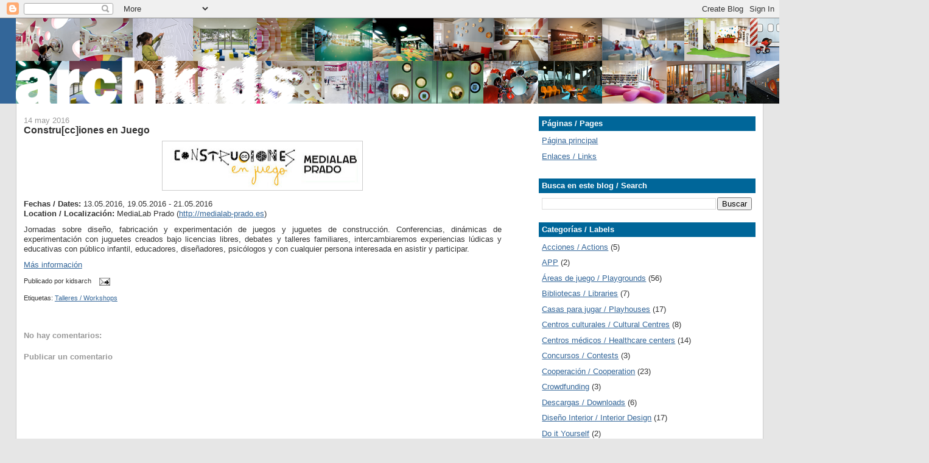

--- FILE ---
content_type: text/html; charset=UTF-8
request_url: http://www.archkids.com/2016/05/construcciones-en-juego.html
body_size: 14542
content:
<!DOCTYPE html>
<html dir='ltr' xmlns='http://www.w3.org/1999/xhtml' xmlns:b='http://www.google.com/2005/gml/b' xmlns:data='http://www.google.com/2005/gml/data' xmlns:expr='http://www.google.com/2005/gml/expr'>
<head>
<link href='https://www.blogger.com/static/v1/widgets/2944754296-widget_css_bundle.css' rel='stylesheet' type='text/css'/>
<!-- TradeDoubler site verification 1788137 -->
<meta content='text/html; charset=UTF-8' http-equiv='Content-Type'/>
<meta content='blogger' name='generator'/>
<link href='http://www.archkids.com/favicon.ico' rel='icon' type='image/x-icon'/>
<link href='http://www.archkids.com/2016/05/construcciones-en-juego.html' rel='canonical'/>
<link rel="alternate" type="application/atom+xml" title="Archkids. Arquitectura para niños. Architecture for kids. Architecture for children. - Atom" href="http://www.archkids.com/feeds/posts/default" />
<link rel="alternate" type="application/rss+xml" title="Archkids. Arquitectura para niños. Architecture for kids. Architecture for children. - RSS" href="http://www.archkids.com/feeds/posts/default?alt=rss" />
<link rel="service.post" type="application/atom+xml" title="Archkids. Arquitectura para niños. Architecture for kids. Architecture for children. - Atom" href="https://www.blogger.com/feeds/5890468491122978817/posts/default" />

<link rel="alternate" type="application/atom+xml" title="Archkids. Arquitectura para niños. Architecture for kids. Architecture for children. - Atom" href="http://www.archkids.com/feeds/7162000840362714725/comments/default" />
<!--Can't find substitution for tag [blog.ieCssRetrofitLinks]-->
<link href='https://blogger.googleusercontent.com/img/b/R29vZ2xl/AVvXsEiGMR6ITrECfx3-05NI9DLxbKnePe8mDV9UkoBOD0nZHmZTjZJvRPOfAq4keucfNch-NUhKip7hT5hwmOoV7qUEL42ylhx0PpVuWo-HL62cpdvZcZgpxqOCkCN8gzj6O7re4qEIEHPCGDg/s320/construcciones-en-juego-medialab-prado-madrid.jpg' rel='image_src'/>
<meta content='http://www.archkids.com/2016/05/construcciones-en-juego.html' property='og:url'/>
<meta content='Constru[cc]iones en Juego' property='og:title'/>
<meta content='Archkids. Arquitectura, urbanismo y diseño infantil innovadores. Innovative architecture, urbanism and design for kids.' property='og:description'/>
<meta content='https://blogger.googleusercontent.com/img/b/R29vZ2xl/AVvXsEiGMR6ITrECfx3-05NI9DLxbKnePe8mDV9UkoBOD0nZHmZTjZJvRPOfAq4keucfNch-NUhKip7hT5hwmOoV7qUEL42ylhx0PpVuWo-HL62cpdvZcZgpxqOCkCN8gzj6O7re4qEIEHPCGDg/w1200-h630-p-k-no-nu/construcciones-en-juego-medialab-prado-madrid.jpg' property='og:image'/>
<title>Constru[cc]iones en Juego - Archkids. Arquitectura para niños. Architecture for kids. Architecture for children.</title>
<style id='page-skin-1' type='text/css'><!--
/*
-----------------------------------------------
Blogger Template Style
Name:     Stretch Denim
Designer: Darren Delaye
URL:      www.DarrenDelaye.com
Date:     11 Jul 2006
-----------------------------------------------
*/
/* Variable definitions
====================
<Variable name="bgColor" description="Page Background Color"
type="color" default="#efefef">
<Variable name="textColor" description="Text Color"
type="color" default="#333333">
<Variable name="linkColor" description="Link Color"
type="color" default="#336699">
<Variable name="headerBgColor" description="Page Header Background Color"
type="color" default="#336699">
<Variable name="headerTextColor" description="Page Header Text Color"
type="color" default="#ffffff">
<Variable name="headerCornersColor" description="Page Header Corners Color"
type="color" default="#528bc5">
<Variable name="mainBgColor" description="Main Background Color"
type="color" default="#ffffff">
<Variable name="borderColor" description="Border Color"
type="color" default="#cccccc">
<Variable name="dateHeaderColor" description="Date Header Color"
type="color" default="#999999">
<Variable name="sidebarTitleBgColor" description="Sidebar Title Background Color"
type="color" default="#ffd595">
<Variable name="sidebarTitleTextColor" description="Sidebar Title Text Color"
type="color" default="#333333">
<Variable name="bodyFont" description="Text Font"
type="font" default="normal normal 100% Verdana, Arial, Sans-serif;">
<Variable name="headerFont" description="Page Header Font"
type="font" default="normal normal 210% Verdana, Arial, Sans-serif;">
<Variable name="startSide" description="Start side in blog language"
type="automatic" default="left">
<Variable name="endSide" description="End side in blog language"
type="automatic" default="right">
*/
body {
background: #e6e6e6;
margin: 0;
padding: 0px;
font: x-small Verdana, Arial;
text-align: center;
color: #333333;
font-size/* */:/**/small;
font-size: /**/small;
}
a:link {
color: #336699;
}
a:visited {
color: #336699;
}
a img {
border-width: 0;
}
#outer-wrapper {
font: normal normal 100% Verdana, Arial, Sans-serif;;
}
/* Header
----------------------------------------------- */
#header-wrapper {
margin:0;
padding: 0;
background-color: #336699;
text-align: left;
}
#header {
margin: 0 2%;
background-color: #336699;
color: #ffffff;
padding: 0;
font: normal normal 100% Arial, Tahoma, Helvetica, FreeSans, sans-serif;
position: relative;
}
h1.title {
padding-top: 38px;
margin: 0 1% .1em;
line-height: 1.2em;
font-size: 100%;
}
h1.title a, h1.title a:visited {
color: #ffffff;
text-decoration: none;
}
#header .description {
display: block;
margin: 0 1%;
padding: 0 0 40px;
line-height: 1.4em;
font-size: 50%;
}
/* Content
----------------------------------------------- */
.clear {
clear: both;
}
#content-wrapper {
margin: 0 2%;
padding: 0 0 15px;
text-align: left;
background-color: #ffffff;
border: 1px solid #cccccc;
border-top: 0;
}
#main-wrapper {
margin-left: 1%;
width: 64%;
float: left;
background-color: #ffffff;
display: inline;       /* fix for doubling margin in IE */
word-wrap: break-word; /* fix for long text breaking sidebar float in IE */
overflow: hidden;      /* fix for long non-text content breaking IE sidebar float */
}
#sidebar-wrapper {
margin-right: 1%;
width: 29%;
float: right;
background-color: #ffffff;
display: inline;       /* fix for doubling margin in IE */
word-wrap: break-word; /* fix for long text breaking sidebar float in IE */
overflow: hidden;      /* fix for long non-text content breaking IE sidebar float */
}
/* Headings
----------------------------------------------- */
h2, h3 {
margin: 0;
}
/* Posts
----------------------------------------------- */
.date-header {
margin: 1.5em 0 0;
font-weight: normal;
color: #999999;
font-size: 100%;
}
.post {
margin: 0 0 1.5em;
padding-bottom: 1.5em;
}
.post-title {
margin: 0;
padding: 0;
font-size: 125%;
font-weight: bold;
line-height: 1.1em;
}
.post-title a, .post-title a:visited, .post-title strong {
text-decoration: none;
color: #333333;
font-weight: bold;
}
.post div {
margin: 0 0 .75em;
line-height: 1.3em;
}
.post-footer {
margin: -.25em 0 0;
color: #333333;
font-size: 87%;
}
.post-footer .span {
margin-right: .3em;
}
.post img, table.tr-caption-container {
padding: 4px;
border: 1px solid #cccccc;
}
.tr-caption-container img {
border: none;
padding: 0;
}
.post blockquote {
margin: 1em 20px;
}
.post blockquote p {
margin: .75em 0;
}
/* Comments
----------------------------------------------- */
#comments h4 {
margin: 1em 0;
color: #999999;
}
#comments h4 strong {
font-size: 110%;
}
#comments-block {
margin: 1em 0 1.5em;
line-height: 1.3em;
}
#comments-block dt {
margin: .5em 0;
}
#comments-block dd {
margin: .25em 0 0;
}
#comments-block dd.comment-footer {
margin: -.25em 0 2em;
line-height: 1.4em;
font-size: 78%;
}
#comments-block dd p {
margin: 0 0 .75em;
}
.deleted-comment {
font-style:italic;
color:gray;
}
.feed-links {
clear: both;
line-height: 2.5em;
}
#blog-pager-newer-link {
float: left;
}
#blog-pager-older-link {
float: right;
}
#blog-pager {
text-align: center;
}
/* Sidebar Content
----------------------------------------------- */
.sidebar h2 {
margin: 1.6em 0 .5em;
padding: 4px 5px;
background-color: #006699;
font-size: 100%;
color: #ffffff;
}
.sidebar ul {
margin: 0;
padding: 0;
list-style: none;
}
.sidebar li {
margin: 0;
padding-top: 0;
padding-right: 0;
padding-bottom: .5em;
padding-left: 15px;
text-indent: -15px;
line-height: 1.5em;
}
.sidebar {
color: #333333;
line-height:1.3em;
}
.sidebar .widget {
margin-bottom: 1em;
}
.sidebar .widget-content {
margin: 0 5px;
}
/* Profile
----------------------------------------------- */
.profile-img {
float: left;
margin-top: 0;
margin-right: 5px;
margin-bottom: 5px;
margin-left: 0;
padding: 4px;
border: 1px solid #cccccc;
}
.profile-data {
margin:0;
text-transform:uppercase;
letter-spacing:.1em;
font-weight: bold;
line-height: 1.6em;
font-size: 78%;
}
.profile-datablock {
margin:.5em 0 .5em;
}
.profile-textblock {
margin: 0.5em 0;
line-height: 1.6em;
}
/* Footer
----------------------------------------------- */
#footer {
clear: both;
text-align: center;
color: #333333;
}
#footer .widget {
margin:.5em;
padding-top: 20px;
font-size: 85%;
line-height: 1.5em;
text-align: left;
}
/** Page structure tweaks for layout editor wireframe */
body#layout #header {
width: 750px;
}

--></style>
<meta content='G9u6lNM-9oeNxhE9NDIV2CXLwEbEERguQaO6hs9kkTE' name='google-site-verification'/>
<META CONTENT='Archkids. Arquitectura, urbanismo y diseño infantil innovadores. Innovative architecture, urbanism and design for kids. Escuelas, guarderías, parques de juegos, bibliotecas, restaurantes, parques temáticos, hoteles, espacios comerciales... Schools, day-care centers, nurseries, kindergarten, playgrounds, libraries, theme parks, restaurants, hotels, commercial spaces... ' NAME='description'></META>
<META CONTENT='arquitectura, urbanismo, diseño, infantil, niños, escuelas, guarderías, parques de juegos, bibliotecas, restaurantes, parques temáticos, hoteles, espacios comerciales, architecture, urbanism, design, kids, children, schools, day-care centers, nurseries, kindergarten, playgrounds, libraries, theme parks, restaurants, hotels, commercial spaces... ' NAME='keywords'>
</META>
<script src='//s7.addthis.com/js/300/addthis_widget.js#pubid=ra-53b7a7237d9222cf' type='text/javascript'></script>
<link href='https://www.blogger.com/dyn-css/authorization.css?targetBlogID=5890468491122978817&amp;zx=02828837-dfdf-4709-8283-edac7dc542a3' media='none' onload='if(media!=&#39;all&#39;)media=&#39;all&#39;' rel='stylesheet'/><noscript><link href='https://www.blogger.com/dyn-css/authorization.css?targetBlogID=5890468491122978817&amp;zx=02828837-dfdf-4709-8283-edac7dc542a3' rel='stylesheet'/></noscript>
<meta name='google-adsense-platform-account' content='ca-host-pub-1556223355139109'/>
<meta name='google-adsense-platform-domain' content='blogspot.com'/>

<!-- data-ad-client=ca-pub-4547957701252370 -->

</head>
<body>
<div class='navbar section' id='navbar'><div class='widget Navbar' data-version='1' id='Navbar1'><script type="text/javascript">
    function setAttributeOnload(object, attribute, val) {
      if(window.addEventListener) {
        window.addEventListener('load',
          function(){ object[attribute] = val; }, false);
      } else {
        window.attachEvent('onload', function(){ object[attribute] = val; });
      }
    }
  </script>
<div id="navbar-iframe-container"></div>
<script type="text/javascript" src="https://apis.google.com/js/platform.js"></script>
<script type="text/javascript">
      gapi.load("gapi.iframes:gapi.iframes.style.bubble", function() {
        if (gapi.iframes && gapi.iframes.getContext) {
          gapi.iframes.getContext().openChild({
              url: 'https://www.blogger.com/navbar/5890468491122978817?po\x3d7162000840362714725\x26origin\x3dhttp://www.archkids.com',
              where: document.getElementById("navbar-iframe-container"),
              id: "navbar-iframe"
          });
        }
      });
    </script><script type="text/javascript">
(function() {
var script = document.createElement('script');
script.type = 'text/javascript';
script.src = '//pagead2.googlesyndication.com/pagead/js/google_top_exp.js';
var head = document.getElementsByTagName('head')[0];
if (head) {
head.appendChild(script);
}})();
</script>
</div></div>
<div id='outer-wrapper'><div id='wrap2'>
<!-- skip links for text browsers -->
<span id='skiplinks' style='display:none;'>
<a href='#main'>skip to main </a> |
      <a href='#sidebar'>skip to sidebar</a>
</span>
<div id='header-wrapper'>
<div class='header section' id='header'><div class='widget Header' data-version='1' id='Header1'>
<div id='header-inner'>
<a href='http://www.archkids.com/' style='display: block'>
<img alt='Archkids. Arquitectura para niños. Architecture for kids. Architecture for children.' height='140px; ' id='Header1_headerimg' src='https://blogger.googleusercontent.com/img/b/R29vZ2xl/AVvXsEjf0RWcZtTgTykhg6Toun78d6-Y8nWokmbgm9g6cyrezUBx4bxlXD6Tacz317iNITkQnNQPQ26YNHBAvYqAA3gJ9pF5x7IBGYME1e_QUgSYSVoPBxLNGBIgOmNIC5l_c9LSJx7ss_Gn3Bk/s1600/archkids+architecture+for+kids+arquitectura+para+ni%25C3%25B1os.png' style='display: block' width='1500px; '/>
</a>
</div>
</div></div>
</div>
<div id='content-wrapper'>
<div id='crosscol-wrapper' style='text-align:center'>
<div class='crosscol no-items section' id='crosscol'></div>
</div>
<div id='main-wrapper'>
<div class='main section' id='main'><div class='widget Blog' data-version='1' id='Blog1'>
<div class='blog-posts hfeed'>

          <div class="date-outer">
        
<h2 class='date-header'><span>14 may 2016</span></h2>

          <div class="date-posts">
        
<div class='post-outer'>
<div class='post hentry'>
<a name='7162000840362714725'></a>
<h3 class='post-title entry-title'>
<a href='http://www.archkids.com/2016/05/construcciones-en-juego.html'>Constru[cc]iones en Juego</a>
</h3>
<div class='post-header-line-1'></div>
<div class='post-body entry-content'>
<div class="separator" style="clear: both; text-align: center;">
<a href="https://blogger.googleusercontent.com/img/b/R29vZ2xl/AVvXsEiGMR6ITrECfx3-05NI9DLxbKnePe8mDV9UkoBOD0nZHmZTjZJvRPOfAq4keucfNch-NUhKip7hT5hwmOoV7qUEL42ylhx0PpVuWo-HL62cpdvZcZgpxqOCkCN8gzj6O7re4qEIEHPCGDg/s1600/construcciones-en-juego-medialab-prado-madrid.jpg" imageanchor="1" style="margin-left: 1em; margin-right: 1em;"><img border="0" height="72" src="https://blogger.googleusercontent.com/img/b/R29vZ2xl/AVvXsEiGMR6ITrECfx3-05NI9DLxbKnePe8mDV9UkoBOD0nZHmZTjZJvRPOfAq4keucfNch-NUhKip7hT5hwmOoV7qUEL42ylhx0PpVuWo-HL62cpdvZcZgpxqOCkCN8gzj6O7re4qEIEHPCGDg/s320/construcciones-en-juego-medialab-prado-madrid.jpg" width="320" /></a></div>
<div class="MsoNormal" style="text-align: justify;">
<b>Fechas / Dates:</b> 13.05.2016,&nbsp;19.05.2016&nbsp;-&nbsp;21.05.2016<br/>
<b>Location / Localización: </b>MediaLab
Prado (<a href="http://medialab-prado.es/" target="_blank">http://medialab-prado.es</a>)</div>
<div class="MsoNormal" style="text-align: justify;">
Jornadas sobre diseño,
fabricación y experimentación de&nbsp;juegos y juguetes de construcción.
Conferencias, dinámicas de experimentación con juguetes creados bajo licencias
libres, debates y talleres familiares, intercambiaremos experiencias lúdicas y
educativas con público infantil, educadores, diseñadores, psicólogos y con
cualquier persona interesada en asistir y participar.&nbsp;<o:p></o:p></div>
<div class="MsoNormal" style="text-align: justify;">
<a href="http://medialab-prado.es/article/construcciones" target="_blank">Más información</a></div>
<div style='clear: both;'></div>
</div>
<div class='addthis_sharing_toolbox'></div>
<div class='post-footer'>
<div class='post-footer-line post-footer-line-1'><span class='post-author vcard'>
Publicado por
<span class='fn'>kidsarch</span>
</span>
<span class='post-timestamp'>
</span>
<span class='post-comment-link'>
</span>
<span class='post-icons'>
<span class='item-action'>
<a href='https://www.blogger.com/email-post/5890468491122978817/7162000840362714725' title='Enviar entrada por correo electrónico'>
<img alt='' class='icon-action' height='13' src='http://www.blogger.com/img/icon18_email.gif' width='18'/>
</a>
</span>
<span class='item-control blog-admin pid-93054037'>
<a href='https://www.blogger.com/post-edit.g?blogID=5890468491122978817&postID=7162000840362714725&from=pencil' title='Editar entrada'>
<img alt='' class='icon-action' height='18' src='https://resources.blogblog.com/img/icon18_edit_allbkg.gif' width='18'/>
</a>
</span>
</span>
<span class='post-backlinks post-comment-link'>
</span>
</div>
<div class='post-footer-line post-footer-line-2'><span class='post-labels'>
Etiquetas:
<a href='http://www.archkids.com/search/label/Talleres%20%2F%20Workshops' rel='tag'>Talleres / Workshops</a>
</span>
</div>
<div class='post-footer-line post-footer-line-3'></div>
</div>
</div>
<div class='comments' id='comments'>
<a name='comments'></a>
<h4>No hay comentarios:</h4>
<div id='Blog1_comments-block-wrapper'>
<dl class='avatar-comment-indent' id='comments-block'>
</dl>
</div>
<p class='comment-footer'>
<div class='comment-form'>
<a name='comment-form'></a>
<h4 id='comment-post-message'>Publicar un comentario</h4>
<p>
</p>
<a href='https://www.blogger.com/comment/frame/5890468491122978817?po=7162000840362714725&hl=es&saa=85391&origin=http://www.archkids.com' id='comment-editor-src'></a>
<iframe allowtransparency='true' class='blogger-iframe-colorize blogger-comment-from-post' frameborder='0' height='410px' id='comment-editor' name='comment-editor' src='' width='100%'></iframe>
<script src='https://www.blogger.com/static/v1/jsbin/2830521187-comment_from_post_iframe.js' type='text/javascript'></script>
<script type='text/javascript'>
      BLOG_CMT_createIframe('https://www.blogger.com/rpc_relay.html');
    </script>
</div>
</p>
</div>
</div>

        </div></div>
      
</div>
<div class='blog-pager' id='blog-pager'>
<span id='blog-pager-newer-link'>
<a class='blog-pager-newer-link' href='http://www.archkids.com/2016/05/fisher-price-anima-los-padres-fomentar.html' id='Blog1_blog-pager-newer-link' title='Entrada más reciente'>Entrada más reciente</a>
</span>
<span id='blog-pager-older-link'>
<a class='blog-pager-older-link' href='http://www.archkids.com/2016/05/chisenhale-primary-school.html' id='Blog1_blog-pager-older-link' title='Entrada antigua'>Entrada antigua</a>
</span>
<a class='home-link' href='http://www.archkids.com/'>Inicio</a>
</div>
<div class='clear'></div>
<div class='post-feeds'>
<div class='feed-links'>
Suscribirse a:
<a class='feed-link' href='http://www.archkids.com/feeds/7162000840362714725/comments/default' target='_blank' type='application/atom+xml'>Enviar comentarios (Atom)</a>
</div>
</div>
</div><div class='widget AdSense' data-version='1' id='AdSense1'>
<div class='widget-content'>
<script type="text/javascript"><!--
google_ad_client="pub-4547957701252370";
google_ad_host="pub-1556223355139109";
google_ad_width=120;
google_ad_height=600;
google_ad_format="120x600_as";
google_ad_type="text_image";
google_ad_host_channel="0001";
google_color_border="F6F6F6";
google_color_bg="F6F6F6";
google_color_link="215670";
google_color_url="999999";
google_color_text="444444";
//--></script>
<script type="text/javascript"
  src="http://pagead2.googlesyndication.com/pagead/show_ads.js">
</script>
<div class='clear'></div>
</div>
</div></div>
</div>
<div id='sidebar-wrapper'>
<div class='sidebar section' id='sidebar'><div class='widget PageList' data-version='1' id='PageList1'>
<h2>Páginas / Pages</h2>
<div class='widget-content'>
<ul>
<li>
<a href='http://www.archkids.com/'>Página principal</a>
</li>
<li>
<a href='http://www.archkids.com/p/enlaces-links.html'>Enlaces / Links</a>
</li>
</ul>
<div class='clear'></div>
</div>
</div><div class='widget BlogSearch' data-version='1' id='BlogSearch1'>
<h2 class='title'>Busca en este blog / Search</h2>
<div class='widget-content'>
<div id='BlogSearch1_form'>
<form action='http://www.archkids.com/search' class='gsc-search-box' target='_top'>
<table cellpadding='0' cellspacing='0' class='gsc-search-box'>
<tbody>
<tr>
<td class='gsc-input'>
<input autocomplete='off' class='gsc-input' name='q' size='10' title='search' type='text' value=''/>
</td>
<td class='gsc-search-button'>
<input class='gsc-search-button' title='search' type='submit' value='Buscar'/>
</td>
</tr>
</tbody>
</table>
</form>
</div>
</div>
<div class='clear'></div>
</div><div class='widget Label' data-version='1' id='Label1'>
<h2>Categorías / Labels</h2>
<div class='widget-content list-label-widget-content'>
<ul>
<li>
<a dir='ltr' href='http://www.archkids.com/search/label/Acciones%20%2F%20Actions'>Acciones / Actions</a>
<span dir='ltr'>(5)</span>
</li>
<li>
<a dir='ltr' href='http://www.archkids.com/search/label/APP'>APP</a>
<span dir='ltr'>(2)</span>
</li>
<li>
<a dir='ltr' href='http://www.archkids.com/search/label/%C3%81reas%20de%20juego%20%2F%20Playgrounds'>Áreas de juego / Playgrounds</a>
<span dir='ltr'>(56)</span>
</li>
<li>
<a dir='ltr' href='http://www.archkids.com/search/label/Bibliotecas%20%2F%20Libraries'>Bibliotecas / Libraries</a>
<span dir='ltr'>(7)</span>
</li>
<li>
<a dir='ltr' href='http://www.archkids.com/search/label/Casas%20para%20jugar%20%2F%20Playhouses'>Casas para jugar / Playhouses</a>
<span dir='ltr'>(17)</span>
</li>
<li>
<a dir='ltr' href='http://www.archkids.com/search/label/Centros%20culturales%20%2F%20Cultural%20Centres'>Centros culturales / Cultural Centres</a>
<span dir='ltr'>(8)</span>
</li>
<li>
<a dir='ltr' href='http://www.archkids.com/search/label/Centros%20m%C3%A9dicos%20%2F%20Healthcare%20centers'>Centros médicos / Healthcare centers</a>
<span dir='ltr'>(14)</span>
</li>
<li>
<a dir='ltr' href='http://www.archkids.com/search/label/Concursos%20%2F%20Contests'>Concursos / Contests</a>
<span dir='ltr'>(3)</span>
</li>
<li>
<a dir='ltr' href='http://www.archkids.com/search/label/Cooperaci%C3%B3n%20%2F%20Cooperation'>Cooperación / Cooperation</a>
<span dir='ltr'>(23)</span>
</li>
<li>
<a dir='ltr' href='http://www.archkids.com/search/label/Crowdfunding'>Crowdfunding</a>
<span dir='ltr'>(3)</span>
</li>
<li>
<a dir='ltr' href='http://www.archkids.com/search/label/Descargas%20%2F%20Downloads'>Descargas / Downloads</a>
<span dir='ltr'>(6)</span>
</li>
<li>
<a dir='ltr' href='http://www.archkids.com/search/label/Dise%C3%B1o%20Interior%20%2F%20Interior%20Design'>Diseño Interior / Interior Design</a>
<span dir='ltr'>(17)</span>
</li>
<li>
<a dir='ltr' href='http://www.archkids.com/search/label/Do%20it%20Yourself'>Do it Yourself</a>
<span dir='ltr'>(2)</span>
</li>
<li>
<a dir='ltr' href='http://www.archkids.com/search/label/Espacios%20comerciales%20%2F%20Commercial%20spaces'>Espacios comerciales / Commercial spaces</a>
<span dir='ltr'>(15)</span>
</li>
<li>
<a dir='ltr' href='http://www.archkids.com/search/label/Espacios%20deportivos%20%2F%20Sport%20Halls'>Espacios deportivos / Sport Halls</a>
<span dir='ltr'>(6)</span>
</li>
<li>
<a dir='ltr' href='http://www.archkids.com/search/label/Espacios%20dom%C3%A9sticos%20%2F%20Housing'>Espacios domésticos / Housing</a>
<span dir='ltr'>(17)</span>
</li>
<li>
<a dir='ltr' href='http://www.archkids.com/search/label/Espacios%20educativos%20%2F%20Schools'>Espacios educativos / Schools</a>
<span dir='ltr'>(185)</span>
</li>
<li>
<a dir='ltr' href='http://www.archkids.com/search/label/Espacios%20expositivos%20%2F%20Museums'>Espacios expositivos / Museums</a>
<span dir='ltr'>(7)</span>
</li>
<li>
<a dir='ltr' href='http://www.archkids.com/search/label/Eventos%20%2F%20Events'>Eventos / Events</a>
<span dir='ltr'>(11)</span>
</li>
<li>
<a dir='ltr' href='http://www.archkids.com/search/label/Exposiciones%20%2F%20Exhibitions'>Exposiciones / Exhibitions</a>
<span dir='ltr'>(9)</span>
</li>
<li>
<a dir='ltr' href='http://www.archkids.com/search/label/Hist%C3%B3rico%20%2F%20Historical'>Histórico / Historical</a>
<span dir='ltr'>(5)</span>
</li>
<li>
<a dir='ltr' href='http://www.archkids.com/search/label/Hoteles%20%2F%20Hotels'>Hoteles / Hotels</a>
<span dir='ltr'>(6)</span>
</li>
<li>
<a dir='ltr' href='http://www.archkids.com/search/label/Instalaciones%20%2F%20Installations'>Instalaciones / Installations</a>
<span dir='ltr'>(12)</span>
</li>
<li>
<a dir='ltr' href='http://www.archkids.com/search/label/Investigaci%C3%B3n%20%2F%20Research'>Investigación / Research</a>
<span dir='ltr'>(5)</span>
</li>
<li>
<a dir='ltr' href='http://www.archkids.com/search/label/Juguetes%20%2F%20Toys'>Juguetes / Toys</a>
<span dir='ltr'>(32)</span>
</li>
<li>
<a dir='ltr' href='http://www.archkids.com/search/label/Libros%20%2F%20Books'>Libros / Books</a>
<span dir='ltr'>(11)</span>
</li>
<li>
<a dir='ltr' href='http://www.archkids.com/search/label/Material'>Material</a>
<span dir='ltr'>(1)</span>
</li>
<li>
<a dir='ltr' href='http://www.archkids.com/search/label/Mobiliario%20%2F%20Furniture'>Mobiliario / Furniture</a>
<span dir='ltr'>(6)</span>
</li>
<li>
<a dir='ltr' href='http://www.archkids.com/search/label/Parques%20tem%C3%A1ticos%20%2F%20Theme%20parks'>Parques temáticos / Theme parks</a>
<span dir='ltr'>(4)</span>
</li>
<li>
<a dir='ltr' href='http://www.archkids.com/search/label/Proyectos%20%2F%20Projects'>Proyectos / Projects</a>
<span dir='ltr'>(6)</span>
</li>
<li>
<a dir='ltr' href='http://www.archkids.com/search/label/Publicaciones%20%2F%20Publications'>Publicaciones / Publications</a>
<span dir='ltr'>(6)</span>
</li>
<li>
<a dir='ltr' href='http://www.archkids.com/search/label/Publicidad%20%2F%20Ads'>Publicidad / Ads</a>
<span dir='ltr'>(3)</span>
</li>
<li>
<a dir='ltr' href='http://www.archkids.com/search/label/Restaurantes%20%2F%20Restaurants'>Restaurantes / Restaurants</a>
<span dir='ltr'>(8)</span>
</li>
<li>
<a dir='ltr' href='http://www.archkids.com/search/label/Talleres%20%2F%20Workshops'>Talleres / Workshops</a>
<span dir='ltr'>(20)</span>
</li>
<li>
<a dir='ltr' href='http://www.archkids.com/search/label/Webs'>Webs</a>
<span dir='ltr'>(2)</span>
</li>
</ul>
<div class='clear'></div>
</div>
</div><div class='widget HTML' data-version='1' id='HTML14'>
<h2 class='title'>Síguenos en Facebook / Follow us on Facebook</h2>
<div class='widget-content'>
<script src="http://connect.facebook.net/en_US/all.js#xfbml=1"></script><fb:like-box href="http://www.facebook.com/pages/archkids/161947507154763" width="292" height="90"show_faces="false" stream="false" header="false"></fb:like-box>
</div>
<div class='clear'></div>
</div><div class='widget Image' data-version='1' id='Image5'>
<h2>Síguenos en Twitter / Follow us on Twitter</h2>
<div class='widget-content'>
<a href='https://twitter.com/#!/archkids'>
<img alt='Síguenos en Twitter / Follow us on Twitter' height='77' id='Image5_img' src='https://blogger.googleusercontent.com/img/b/R29vZ2xl/AVvXsEihukIm8ofmlUyNqX8BbQb7SZo9RH72qgzMAqO8613quztAJqn-SrySPF904oyTTXGCB-RzTyVn6VjOAYKk6QnyqAUim2jJiDTQbG5RHRdMisDkGeNzxHWCjZn5bT94RP8npHKSFtqlA-4/s1600/logo_twitter_withbird_1000_allblue.png' width='240'/>
</a>
<br/>
</div>
<div class='clear'></div>
</div><div class='widget HTML' data-version='1' id='HTML2'>
<h2 class='title'>Síguenos en Pinterest / Follow us on Pinterest</h2>
<div class='widget-content'>
<p align="center">
<a href="http://pinterest.com/archkids/"><img src="http://passets-lt.pinterest.com/images/about/buttons/pinterest-button.png" width="80" height="28" alt="Follow Me on Pinterest" /></a></p>
</div>
<div class='clear'></div>
</div><div class='widget HTML' data-version='1' id='HTML5'>
<h2 class='title'>Donaciones para el blog / Donate</h2>
<div class='widget-content'>
<form action="https://www.paypal.com/cgi-bin/webscr" method="post" target="_top">
<input type="hidden" name="cmd" value="_s-xclick" />
<input type="hidden" name="hosted_button_id" value="BK446RPRYDCZ6" />
<input type="image" src="https://www.paypalobjects.com/es_ES/ES/i/btn/btn_donateCC_LG.gif" border="0" name="submit" alt="PayPal. La forma rápida y segura de pagar en Internet." />
<img alt="" border="0" src="https://www.paypalobjects.com/es_ES/i/scr/pixel.gif" width="1" height="1" />
</form>
</div>
<div class='clear'></div>
</div><div class='widget Profile' data-version='1' id='Profile1'>
<h2>Contacto / Contact</h2>
<div class='widget-content'>
<ul>
<li><a class='profile-name-link g-profile' href='https://www.blogger.com/profile/08298824383060730845' style='background-image: url(//www.blogger.com/img/logo-16.png);'>archkids</a></li>
<li><a class='profile-name-link g-profile' href='https://www.blogger.com/profile/05428948020791443156' style='background-image: url(//www.blogger.com/img/logo-16.png);'>kidsarch</a></li>
</ul>
<div class='clear'></div>
</div>
</div><div class='widget HTML' data-version='1' id='HTML3'>
<h2 class='title'>Recibe este blog por e-mail / Receive this blog by e-mail</h2>
<div class='widget-content'>
<form style="border:1px solid #ccc;padding:3px;text-align:center;" action="http://feedburner.google.com/fb/a/mailverify" method="post" target="popupwindow" onsubmit="window.open('http://feedburner.google.com/fb/a/mailverify?uri=Archkids', 'popupwindow', 'scrollbars=yes,width=550,height=520');return true"><p>Enter your email address:</p><p><input type="text" style="width:140px" name="email" /></p><input type="hidden" value="Archkids" name="uri" /><input type="hidden" name="loc" value="es_ES" /><input type="submit" value="Suscríbete" /><p>Delivered by <a href="http://feedburner.google.com" target="_blank">FeedBurner</a></p></form>
</div>
<div class='clear'></div>
</div><div class='widget Subscribe' data-version='1' id='Subscribe1'>
<div style='white-space:nowrap'>
<h2 class='title'>Suscríbete a este blog / Suscribe</h2>
<div class='widget-content'>
<div class='subscribe-wrapper subscribe-type-POST'>
<div class='subscribe expanded subscribe-type-POST' id='SW_READER_LIST_Subscribe1POST' style='display:none;'>
<div class='top'>
<span class='inner' onclick='return(_SW_toggleReaderList(event, "Subscribe1POST"));'>
<img class='subscribe-dropdown-arrow' src='https://resources.blogblog.com/img/widgets/arrow_dropdown.gif'/>
<img align='absmiddle' alt='' border='0' class='feed-icon' src='https://resources.blogblog.com/img/icon_feed12.png'/>
Entradas
</span>
<div class='feed-reader-links'>
<a class='feed-reader-link' href='https://www.netvibes.com/subscribe.php?url=http%3A%2F%2Fwww.archkids.com%2Ffeeds%2Fposts%2Fdefault' target='_blank'>
<img src='https://resources.blogblog.com/img/widgets/subscribe-netvibes.png'/>
</a>
<a class='feed-reader-link' href='https://add.my.yahoo.com/content?url=http%3A%2F%2Fwww.archkids.com%2Ffeeds%2Fposts%2Fdefault' target='_blank'>
<img src='https://resources.blogblog.com/img/widgets/subscribe-yahoo.png'/>
</a>
<a class='feed-reader-link' href='http://www.archkids.com/feeds/posts/default' target='_blank'>
<img align='absmiddle' class='feed-icon' src='https://resources.blogblog.com/img/icon_feed12.png'/>
                  Atom
                </a>
</div>
</div>
<div class='bottom'></div>
</div>
<div class='subscribe' id='SW_READER_LIST_CLOSED_Subscribe1POST' onclick='return(_SW_toggleReaderList(event, "Subscribe1POST"));'>
<div class='top'>
<span class='inner'>
<img class='subscribe-dropdown-arrow' src='https://resources.blogblog.com/img/widgets/arrow_dropdown.gif'/>
<span onclick='return(_SW_toggleReaderList(event, "Subscribe1POST"));'>
<img align='absmiddle' alt='' border='0' class='feed-icon' src='https://resources.blogblog.com/img/icon_feed12.png'/>
Entradas
</span>
</span>
</div>
<div class='bottom'></div>
</div>
</div>
<div class='subscribe-wrapper subscribe-type-PER_POST'>
<div class='subscribe expanded subscribe-type-PER_POST' id='SW_READER_LIST_Subscribe1PER_POST' style='display:none;'>
<div class='top'>
<span class='inner' onclick='return(_SW_toggleReaderList(event, "Subscribe1PER_POST"));'>
<img class='subscribe-dropdown-arrow' src='https://resources.blogblog.com/img/widgets/arrow_dropdown.gif'/>
<img align='absmiddle' alt='' border='0' class='feed-icon' src='https://resources.blogblog.com/img/icon_feed12.png'/>
Comentarios
</span>
<div class='feed-reader-links'>
<a class='feed-reader-link' href='https://www.netvibes.com/subscribe.php?url=http%3A%2F%2Fwww.archkids.com%2Ffeeds%2F7162000840362714725%2Fcomments%2Fdefault' target='_blank'>
<img src='https://resources.blogblog.com/img/widgets/subscribe-netvibes.png'/>
</a>
<a class='feed-reader-link' href='https://add.my.yahoo.com/content?url=http%3A%2F%2Fwww.archkids.com%2Ffeeds%2F7162000840362714725%2Fcomments%2Fdefault' target='_blank'>
<img src='https://resources.blogblog.com/img/widgets/subscribe-yahoo.png'/>
</a>
<a class='feed-reader-link' href='http://www.archkids.com/feeds/7162000840362714725/comments/default' target='_blank'>
<img align='absmiddle' class='feed-icon' src='https://resources.blogblog.com/img/icon_feed12.png'/>
                  Atom
                </a>
</div>
</div>
<div class='bottom'></div>
</div>
<div class='subscribe' id='SW_READER_LIST_CLOSED_Subscribe1PER_POST' onclick='return(_SW_toggleReaderList(event, "Subscribe1PER_POST"));'>
<div class='top'>
<span class='inner'>
<img class='subscribe-dropdown-arrow' src='https://resources.blogblog.com/img/widgets/arrow_dropdown.gif'/>
<span onclick='return(_SW_toggleReaderList(event, "Subscribe1PER_POST"));'>
<img align='absmiddle' alt='' border='0' class='feed-icon' src='https://resources.blogblog.com/img/icon_feed12.png'/>
Comentarios
</span>
</span>
</div>
<div class='bottom'></div>
</div>
</div>
<div style='clear:both'></div>
</div>
</div>
<div class='clear'></div>
</div><div class='widget BlogArchive' data-version='1' id='BlogArchive1'>
<h2>Archivo del blog / Blog archive</h2>
<div class='widget-content'>
<div id='ArchiveList'>
<div id='BlogArchive1_ArchiveList'>
<select id='BlogArchive1_ArchiveMenu'>
<option value=''>Archivo del blog / Blog archive</option>
<option value='http://www.archkids.com/2017/09/'>septiembre (1)</option>
<option value='http://www.archkids.com/2017/07/'>julio (1)</option>
<option value='http://www.archkids.com/2017/06/'>junio (1)</option>
<option value='http://www.archkids.com/2017/04/'>abril (1)</option>
<option value='http://www.archkids.com/2017/02/'>febrero (2)</option>
<option value='http://www.archkids.com/2016/12/'>diciembre (2)</option>
<option value='http://www.archkids.com/2016/11/'>noviembre (2)</option>
<option value='http://www.archkids.com/2016/10/'>octubre (3)</option>
<option value='http://www.archkids.com/2016/07/'>julio (2)</option>
<option value='http://www.archkids.com/2016/06/'>junio (1)</option>
<option value='http://www.archkids.com/2016/05/'>mayo (3)</option>
<option value='http://www.archkids.com/2016/03/'>marzo (2)</option>
<option value='http://www.archkids.com/2016/02/'>febrero (3)</option>
<option value='http://www.archkids.com/2016/01/'>enero (3)</option>
<option value='http://www.archkids.com/2015/12/'>diciembre (3)</option>
<option value='http://www.archkids.com/2015/11/'>noviembre (3)</option>
<option value='http://www.archkids.com/2015/10/'>octubre (4)</option>
<option value='http://www.archkids.com/2015/09/'>septiembre (4)</option>
<option value='http://www.archkids.com/2015/08/'>agosto (1)</option>
<option value='http://www.archkids.com/2015/07/'>julio (3)</option>
<option value='http://www.archkids.com/2015/06/'>junio (4)</option>
<option value='http://www.archkids.com/2015/05/'>mayo (4)</option>
<option value='http://www.archkids.com/2015/04/'>abril (3)</option>
<option value='http://www.archkids.com/2015/03/'>marzo (4)</option>
<option value='http://www.archkids.com/2015/02/'>febrero (3)</option>
<option value='http://www.archkids.com/2015/01/'>enero (5)</option>
<option value='http://www.archkids.com/2014/12/'>diciembre (4)</option>
<option value='http://www.archkids.com/2014/11/'>noviembre (4)</option>
<option value='http://www.archkids.com/2014/10/'>octubre (9)</option>
<option value='http://www.archkids.com/2014/09/'>septiembre (3)</option>
<option value='http://www.archkids.com/2014/08/'>agosto (2)</option>
<option value='http://www.archkids.com/2014/07/'>julio (4)</option>
<option value='http://www.archkids.com/2014/06/'>junio (4)</option>
<option value='http://www.archkids.com/2014/05/'>mayo (4)</option>
<option value='http://www.archkids.com/2014/04/'>abril (3)</option>
<option value='http://www.archkids.com/2014/03/'>marzo (4)</option>
<option value='http://www.archkids.com/2014/02/'>febrero (2)</option>
<option value='http://www.archkids.com/2014/01/'>enero (4)</option>
<option value='http://www.archkids.com/2013/12/'>diciembre (4)</option>
<option value='http://www.archkids.com/2013/11/'>noviembre (5)</option>
<option value='http://www.archkids.com/2013/10/'>octubre (3)</option>
<option value='http://www.archkids.com/2013/09/'>septiembre (5)</option>
<option value='http://www.archkids.com/2013/08/'>agosto (6)</option>
<option value='http://www.archkids.com/2013/07/'>julio (8)</option>
<option value='http://www.archkids.com/2013/06/'>junio (7)</option>
<option value='http://www.archkids.com/2013/05/'>mayo (11)</option>
<option value='http://www.archkids.com/2013/04/'>abril (11)</option>
<option value='http://www.archkids.com/2013/03/'>marzo (7)</option>
<option value='http://www.archkids.com/2013/02/'>febrero (6)</option>
<option value='http://www.archkids.com/2013/01/'>enero (8)</option>
<option value='http://www.archkids.com/2012/12/'>diciembre (8)</option>
<option value='http://www.archkids.com/2012/11/'>noviembre (4)</option>
<option value='http://www.archkids.com/2012/10/'>octubre (4)</option>
<option value='http://www.archkids.com/2012/09/'>septiembre (4)</option>
<option value='http://www.archkids.com/2012/08/'>agosto (3)</option>
<option value='http://www.archkids.com/2012/07/'>julio (6)</option>
<option value='http://www.archkids.com/2012/06/'>junio (4)</option>
<option value='http://www.archkids.com/2012/05/'>mayo (4)</option>
<option value='http://www.archkids.com/2012/04/'>abril (4)</option>
<option value='http://www.archkids.com/2012/03/'>marzo (5)</option>
<option value='http://www.archkids.com/2012/02/'>febrero (4)</option>
<option value='http://www.archkids.com/2012/01/'>enero (5)</option>
<option value='http://www.archkids.com/2011/12/'>diciembre (6)</option>
<option value='http://www.archkids.com/2011/11/'>noviembre (8)</option>
<option value='http://www.archkids.com/2011/10/'>octubre (6)</option>
<option value='http://www.archkids.com/2011/09/'>septiembre (9)</option>
<option value='http://www.archkids.com/2011/08/'>agosto (6)</option>
<option value='http://www.archkids.com/2011/07/'>julio (5)</option>
<option value='http://www.archkids.com/2011/06/'>junio (6)</option>
<option value='http://www.archkids.com/2011/05/'>mayo (8)</option>
<option value='http://www.archkids.com/2011/04/'>abril (7)</option>
<option value='http://www.archkids.com/2011/03/'>marzo (8)</option>
<option value='http://www.archkids.com/2011/02/'>febrero (4)</option>
<option value='http://www.archkids.com/2011/01/'>enero (4)</option>
<option value='http://www.archkids.com/2010/12/'>diciembre (5)</option>
<option value='http://www.archkids.com/2010/11/'>noviembre (4)</option>
<option value='http://www.archkids.com/2010/10/'>octubre (5)</option>
<option value='http://www.archkids.com/2010/09/'>septiembre (4)</option>
<option value='http://www.archkids.com/2010/08/'>agosto (1)</option>
<option value='http://www.archkids.com/2010/07/'>julio (3)</option>
<option value='http://www.archkids.com/2010/06/'>junio (5)</option>
<option value='http://www.archkids.com/2010/05/'>mayo (5)</option>
<option value='http://www.archkids.com/2010/04/'>abril (7)</option>
<option value='http://www.archkids.com/2010/03/'>marzo (13)</option>
<option value='http://www.archkids.com/2010/02/'>febrero (18)</option>
</select>
</div>
</div>
<div class='clear'></div>
</div>
</div><div class='widget Image' data-version='1' id='Image1'>
<h2>Tienda online / Online Shop</h2>
<div class='widget-content'>
<a href='http://www.archkidshop.com'>
<img alt='Tienda online / Online Shop' height='90' id='Image1_img' src='https://blogger.googleusercontent.com/img/b/R29vZ2xl/AVvXsEh73ZUiQu1muOo-k2fOFm1BJ6vt-qUdtrmSlvb0klfZ2b2_lTmpJQ03IasXgb79GgjXVTCTP4CF_yxJ4J3kZm1jKa-om1jw0zs95sSfHby3R7lba7YRdR68lR3goBWGP7ZHjTeHnZZdZ4I/s1600/logo300.jpg' width='275'/>
</a>
<br/>
</div>
<div class='clear'></div>
</div><div class='widget Image' data-version='1' id='Image2'>
<div class='widget-content'>
<a href='http://archkidshop.com/?p=420'>
<img alt='' height='183' id='Image2_img' src='https://blogger.googleusercontent.com/img/b/R29vZ2xl/AVvXsEhkgzhU1PTBWWtcg4IIhKI9_zJMuoTfcwyIQLlFTTpciAYNc25sN31XfZnhptbahld0EpvMfhmGVNmjzMUXT7enqU1UTy8AOQKGNoVTDdSJ1Ppq0Ha67VostbXZyNFcAkXj7YAA5XwHHfg/s1600/kyoto275a.jpg' width='275'/>
</a>
<br/>
</div>
<div class='clear'></div>
</div><div class='widget Image' data-version='1' id='Image6'>
<div class='widget-content'>
<a href='http://archkidshop.com/?p=468'>
<img alt='' height='179' id='Image6_img' src='https://blogger.googleusercontent.com/img/b/R29vZ2xl/AVvXsEjQ_7iFRBRNJ7mq4tDEaIDHS2RSOFBFoYOP1WoCT7K4iDwOyIgBQbLHrHPL88T985_AMfGQvBQpv-SZ9o1YFSI71Hv1mZVXRfTcf7kxYWb9hrkv435QMpWoOuOXjCxIhaUzCFDvvely26A/s1600/casaforum275.jpg' width='275'/>
</a>
<br/>
</div>
<div class='clear'></div>
</div><div class='widget Image' data-version='1' id='Image3'>
<div class='widget-content'>
<a href='http://archkidshop.com/?p=443'>
<img alt='' height='183' id='Image3_img' src='https://blogger.googleusercontent.com/img/b/R29vZ2xl/AVvXsEiw1k4xCTDQBr7Y9J-2Fti2fl1IcUYPlw0bBoT1hE9fd4uGHO7qPhvPubx-NfyKxftsBkDLqEIKRjWUijHVTB-dh60YoBjGOS8Pbog-2gyWqmOvSdggYx8KroF7BMgdGtrECnVmchSM4-Q/s1600/hobikken275.jpg' width='275'/>
</a>
<br/>
</div>
<div class='clear'></div>
</div><div class='widget Image' data-version='1' id='Image4'>
<div class='widget-content'>
<a href='http://archkidshop.com/?p=448'>
<img alt='' height='182' id='Image4_img' src='https://blogger.googleusercontent.com/img/b/R29vZ2xl/AVvXsEis4DyN1z7RrNGqSPTwRuO57RXjDv8q6uEVSqrLdL8lWYE8KgfJ9Vf1Vj0dsT8iKM-Bl5JWu7koHbJLo9BgfxtKl7X3O1fw7O_1MmtIBw9CgGFtRqGJXtSTykU63O0JbvstoY-r04navQ8/s1600/illinois275.jpg' width='275'/>
</a>
<br/>
</div>
<div class='clear'></div>
</div><div class='widget Image' data-version='1' id='Image7'>
<div class='widget-content'>
<a href='http://archkidshop.com/?p=582'>
<img alt='' height='157' id='Image7_img' src='https://blogger.googleusercontent.com/img/b/R29vZ2xl/AVvXsEixqyfeu5qHsuodZllPzWAFPR52mc1iF0gI6LxN7G5D82W4c4D_namZxtLlG2emwc6ZSHomUArMu9mE8SRze1TGcny_jW5QTRRei-lctDuteJPKnWo-DUxzclJ5EIs_F5fU6dp1wImlQwA/s222/LILIANE+LEADING+dolls+villa+COMPLETE_275.jpg' width='222'/>
</a>
<br/>
</div>
<div class='clear'></div>
</div><div class='widget Image' data-version='1' id='Image8'>
<div class='widget-content'>
<a href='http://archkidshop.com/?p=599'>
<img alt='' height='157' id='Image8_img' src='https://blogger.googleusercontent.com/img/b/R29vZ2xl/AVvXsEgM8ldzFKIBCQzmsYutL9hgXKfhVr7wzP2Ga9yYWa9OCFvyrzzHuPdPwSRQgtA0dcB4lJD8JXE5KhH0tmA0V6_GyM87ySZ3vdKaAx-vMydBW7NwUu0wzMlgMT4WnW1uN9z5cVxCopSmqpE/s222/LILIANE+LIGHT+dolls+villa+COMPLETE_275.jpg' width='222'/>
</a>
<br/>
</div>
<div class='clear'></div>
</div><div class='widget Image' data-version='1' id='Image9'>
<div class='widget-content'>
<a href='http://archkidshop.com/?p=635'>
<img alt='' height='124' id='Image9_img' src='https://blogger.googleusercontent.com/img/b/R29vZ2xl/AVvXsEglIE_RadR62Yf9HojcQLKB3sbHgqMn2wOGeVlgvvDSefroQntZ3lkAhBD0uEMIdT4OQh1b-N5DZOYbxm9saDFexIU7OrF7-E705j0ZpqvKrJUa-msQktWHFYUFeqV9eTu58N7NcxPksQY/s222/dolls+house+villa+sibis+sirch_275.jpg' width='222'/>
</a>
<br/>
</div>
<div class='clear'></div>
</div><div class='widget Image' data-version='1' id='Image10'>
<div class='widget-content'>
<a href='http://archkidshop.com/?p=275'>
<img alt='' height='222' id='Image10_img' src='https://blogger.googleusercontent.com/img/b/R29vZ2xl/AVvXsEgiue3Y61FkNizOYKcYz8rrRXyRgHinbAFKZnwE0506_O4gQw6i1ecRTWlvR6wkf3wxtd7Q54livbxixrwoKI12CCe7S8mXqQ7NCJLS2DWUZmNr9V0okNASDZoBEsWl-BJTKZlUfwhQkME/s1600/Piramis-up.jpg' width='222'/>
</a>
<br/>
</div>
<div class='clear'></div>
</div><div class='widget HTML' data-version='1' id='HTML10'>
<div class='widget-content'>
<iframe src="http://rcm-es.amazon.es/e/cm?t=archkids-21&o=30&p=8&l=as1&asins=B003TNPB5O&ref=qf_sp_asin_til&fc1=000000&IS2=1&lt1=_blank&m=amazon&lc1=0000FF&bc1=000000&bg1=FFFFFF&f=ifr" style="width:120px;height:240px;" scrolling="no" marginwidth="0" marginheight="0" frameborder="0"></iframe>
<iframe src="http://rcm-es.amazon.es/e/cm?t=archkids-21&o=30&p=8&l=as1&asins=B004UPDNVE&ref=qf_sp_asin_til&fc1=000000&IS2=1&lt1=_blank&m=amazon&lc1=0000FF&bc1=000000&bg1=FFFFFF&f=ifr" style="width:120px;height:240px;" scrolling="no" marginwidth="0" marginheight="0" frameborder="0"></iframe>
</div>
<div class='clear'></div>
</div><div class='widget HTML' data-version='1' id='HTML7'>
<div class='widget-content'>
<iframe src="http://rcm.amazon.com/e/cm?t=archkids-20&o=1&p=8&l=as1&asins=B003AOJN4M&ref=qf_sp_asin_til&fc1=000000&IS2=1&lt1=_blank&m=amazon&lc1=0000FF&bc1=000000&bg1=FFFFFF&f=ifr" style="width:120px;height:240px;" scrolling="no" marginwidth="0" marginheight="0" frameborder="0"></iframe>
<iframe src="http://rcm.amazon.com/e/cm?t=archkids-20&o=1&p=8&l=as1&asins=B001PEX4OY&ref=qf_sp_asin_til&fc1=000000&IS2=1&lt1=_blank&m=amazon&lc1=0000FF&bc1=000000&bg1=FFFFFF&f=ifr" style="width:120px;height:240px;" scrolling="no" marginwidth="0" marginheight="0" frameborder="0"></iframe>
</div>
<div class='clear'></div>
</div><div class='widget HTML' data-version='1' id='HTML4'>
<div class='widget-content'>
<iframe frameborder="0" marginheight="0" marginwidth="0" scrolling="no" src="http://rcm.amazon.com/e/cm?t=archkids-20&amp;o=1&amp;p=8&amp;l=as1&amp;asins=1877467839&amp;ref=tf_til&amp;fc1=000000&amp;IS2=1&amp;lt1=_blank&amp;m=amazon&amp;lc1=0000FF&amp;bc1=000000&amp;bg1=FFFFFF&amp;f=ifr" style="height: 240px; width: 120px;"></iframe>
<iframe src="http://rcm.amazon.com/e/cm?t=archkids-20&o=1&p=8&l=as1&asins=2862276561&ref=qf_sp_asin_til&fc1=000000&IS2=1&lt1=_blank&m=amazon&lc1=0000FF&bc1=000000&bg1=FFFFFF&f=ifr" style="width:120px;height:240px;" scrolling="no" marginwidth="0" marginheight="0" frameborder="0"></iframe>
</div>
<div class='clear'></div>
</div><div class='widget HTML' data-version='1' id='HTML6'>
<h2 class='title'>Publicidad</h2>
<div class='widget-content'>
<script type="text/javascript">
    (function() {
        if (document.readyState === 'complete') return;
        if (typeof EbuzzingCurrentAsyncId === 'undefined') window.EbuzzingCurrentAsyncId = 0;
        else EbuzzingCurrentAsyncId++;
        var containerId = 'EbuzzingVideoContainer' + EbuzzingCurrentAsyncId;
        document.write('<d'+'iv id="' + containerId + '"></di'+'v>');
        var params = {"size":11}; eval('window.EbuzzingScriptParams_' + containerId + ' = params;');
        var s = document.createElement('script');
        s.async = true; s.defer = true;
        s.src = '//crunch.ebuzzing.com/feed_channel60087.js?target=' + containerId;
        var x = document.getElementsByTagName('script')[0];
        x.parentNode.insertBefore(s, x);
    })();
</script>
</div>
<div class='clear'></div>
</div><div class='widget HTML' data-version='1' id='HTML11'>
<div class='widget-content'>
<script type="text/javascript"><!-- 
google_ad_client = "ca-pub-2066942443117317";
google_ad_host = "pub-1556223355139109"; 
/* archkids.com */ 
google_ad_slot = "7352948377"; 
google_ad_width = 300; 
google_ad_height = 250; 
//--> 
</script> 
<script type="text/javascript" 
src="http://pagead2.googlesyndication.com/pagead/show_ads.js"> 
</script>
</div>
<div class='clear'></div>
</div><div class='widget Image' data-version='1' id='Image12'>
<div class='widget-content'>
<a href='http://embajadoresaladina.org/index.php'>
<img alt='' height='306' id='Image12_img' src='https://blogger.googleusercontent.com/img/b/R29vZ2xl/AVvXsEiswu2bV5Y5gpBRcANElWeAB-xb4-nsoX5cgPZKAeB2upitkkRy8CSiEn5dz2naJ4b-isaD1kiN2SvhG9F4g_AdVq3OZTA4E2eJWWNRoPDND1gkO6IrabewilxB62YUbC2ec5cAuAqJw0s/s1600/Insignia.jpg' width='300'/>
</a>
<br/>
</div>
<div class='clear'></div>
</div><div class='widget HTML' data-version='1' id='HTML13'>
<div class='widget-content'>
<a style="display:table; margin:0 auto;"href="http://www.ilovebalwadis.org"><img src="http://www.ventadepisos.com/images/web/balwadis/sello_balwadis.png" alt="I Love Balwadis"/></a>
</div>
<div class='clear'></div>
</div><div class='widget HTML' data-version='1' id='HTML1'>
<div class='widget-content'>
<a href="http://www.ofertia.com/protierra"><img border="0" src="http://www.ofertia.com/images/protierra/badges/co2-neutral-azul-125x125.png" width="125" height="125" alt="Folletos ecológicos" title="Esta página es CO2 neutral. &#191;Quiéres que la tuya también lo sea?" /></a>
</div>
<div class='clear'></div>
</div></div>
</div>
<!-- spacer for skins that want sidebar and main to be the same height-->
<div class='clear'>&#160;</div>
</div>
<!-- end content-wrapper -->
<div id='footer-wrapper'>
<div class='footer no-items section' id='footer'></div>
</div>
</div></div>
<!-- end outer-wrapper -->
<script type='text/javascript'>
var gaJsHost = (("https:" == document.location.protocol) ? "https://ssl." : "http://www.");
document.write(unescape("%3Cscript src='" + gaJsHost + "google-analytics.com/ga.js' type='text/javascript'%3E%3C/script%3E"));
</script>
<script type='text/javascript'>
try {
var pageTracker = _gat._getTracker("UA-13087103-1");
pageTracker._trackPageview();
} catch(err) {}</script>

<script type="text/javascript" src="https://www.blogger.com/static/v1/widgets/2028843038-widgets.js"></script>
<script type='text/javascript'>
window['__wavt'] = 'AOuZoY6RhyXrWsPk38eciohGyPld0Z7flg:1768972114117';_WidgetManager._Init('//www.blogger.com/rearrange?blogID\x3d5890468491122978817','//www.archkids.com/2016/05/construcciones-en-juego.html','5890468491122978817');
_WidgetManager._SetDataContext([{'name': 'blog', 'data': {'blogId': '5890468491122978817', 'title': 'Archkids. Arquitectura para ni\xf1os. Architecture for kids. Architecture for children.', 'url': 'http://www.archkids.com/2016/05/construcciones-en-juego.html', 'canonicalUrl': 'http://www.archkids.com/2016/05/construcciones-en-juego.html', 'homepageUrl': 'http://www.archkids.com/', 'searchUrl': 'http://www.archkids.com/search', 'canonicalHomepageUrl': 'http://www.archkids.com/', 'blogspotFaviconUrl': 'http://www.archkids.com/favicon.ico', 'bloggerUrl': 'https://www.blogger.com', 'hasCustomDomain': true, 'httpsEnabled': false, 'enabledCommentProfileImages': true, 'gPlusViewType': 'FILTERED_POSTMOD', 'adultContent': false, 'analyticsAccountNumber': '', 'encoding': 'UTF-8', 'locale': 'es', 'localeUnderscoreDelimited': 'es', 'languageDirection': 'ltr', 'isPrivate': false, 'isMobile': false, 'isMobileRequest': false, 'mobileClass': '', 'isPrivateBlog': false, 'isDynamicViewsAvailable': true, 'feedLinks': '\x3clink rel\x3d\x22alternate\x22 type\x3d\x22application/atom+xml\x22 title\x3d\x22Archkids. Arquitectura para ni\xf1os. Architecture for kids. Architecture for children. - Atom\x22 href\x3d\x22http://www.archkids.com/feeds/posts/default\x22 /\x3e\n\x3clink rel\x3d\x22alternate\x22 type\x3d\x22application/rss+xml\x22 title\x3d\x22Archkids. Arquitectura para ni\xf1os. Architecture for kids. Architecture for children. - RSS\x22 href\x3d\x22http://www.archkids.com/feeds/posts/default?alt\x3drss\x22 /\x3e\n\x3clink rel\x3d\x22service.post\x22 type\x3d\x22application/atom+xml\x22 title\x3d\x22Archkids. Arquitectura para ni\xf1os. Architecture for kids. Architecture for children. - Atom\x22 href\x3d\x22https://www.blogger.com/feeds/5890468491122978817/posts/default\x22 /\x3e\n\n\x3clink rel\x3d\x22alternate\x22 type\x3d\x22application/atom+xml\x22 title\x3d\x22Archkids. Arquitectura para ni\xf1os. Architecture for kids. Architecture for children. - Atom\x22 href\x3d\x22http://www.archkids.com/feeds/7162000840362714725/comments/default\x22 /\x3e\n', 'meTag': '', 'adsenseClientId': 'ca-pub-4547957701252370', 'adsenseHostId': 'ca-host-pub-1556223355139109', 'adsenseHasAds': true, 'adsenseAutoAds': false, 'boqCommentIframeForm': true, 'loginRedirectParam': '', 'isGoogleEverywhereLinkTooltipEnabled': true, 'view': '', 'dynamicViewsCommentsSrc': '//www.blogblog.com/dynamicviews/4224c15c4e7c9321/js/comments.js', 'dynamicViewsScriptSrc': '//www.blogblog.com/dynamicviews/6e0d22adcfa5abea', 'plusOneApiSrc': 'https://apis.google.com/js/platform.js', 'disableGComments': true, 'interstitialAccepted': false, 'sharing': {'platforms': [{'name': 'Obtener enlace', 'key': 'link', 'shareMessage': 'Obtener enlace', 'target': ''}, {'name': 'Facebook', 'key': 'facebook', 'shareMessage': 'Compartir en Facebook', 'target': 'facebook'}, {'name': 'Escribe un blog', 'key': 'blogThis', 'shareMessage': 'Escribe un blog', 'target': 'blog'}, {'name': 'X', 'key': 'twitter', 'shareMessage': 'Compartir en X', 'target': 'twitter'}, {'name': 'Pinterest', 'key': 'pinterest', 'shareMessage': 'Compartir en Pinterest', 'target': 'pinterest'}, {'name': 'Correo electr\xf3nico', 'key': 'email', 'shareMessage': 'Correo electr\xf3nico', 'target': 'email'}], 'disableGooglePlus': true, 'googlePlusShareButtonWidth': 0, 'googlePlusBootstrap': '\x3cscript type\x3d\x22text/javascript\x22\x3ewindow.___gcfg \x3d {\x27lang\x27: \x27es\x27};\x3c/script\x3e'}, 'hasCustomJumpLinkMessage': true, 'jumpLinkMessage': 'M\xe1s informaci\xf3n / Read more', 'pageType': 'item', 'postId': '7162000840362714725', 'postImageThumbnailUrl': 'https://blogger.googleusercontent.com/img/b/R29vZ2xl/AVvXsEiGMR6ITrECfx3-05NI9DLxbKnePe8mDV9UkoBOD0nZHmZTjZJvRPOfAq4keucfNch-NUhKip7hT5hwmOoV7qUEL42ylhx0PpVuWo-HL62cpdvZcZgpxqOCkCN8gzj6O7re4qEIEHPCGDg/s72-c/construcciones-en-juego-medialab-prado-madrid.jpg', 'postImageUrl': 'https://blogger.googleusercontent.com/img/b/R29vZ2xl/AVvXsEiGMR6ITrECfx3-05NI9DLxbKnePe8mDV9UkoBOD0nZHmZTjZJvRPOfAq4keucfNch-NUhKip7hT5hwmOoV7qUEL42ylhx0PpVuWo-HL62cpdvZcZgpxqOCkCN8gzj6O7re4qEIEHPCGDg/s320/construcciones-en-juego-medialab-prado-madrid.jpg', 'pageName': 'Constru[cc]iones en Juego', 'pageTitle': 'Archkids. Arquitectura para ni\xf1os. Architecture for kids. Architecture for children.: Constru[cc]iones en Juego', 'metaDescription': ''}}, {'name': 'features', 'data': {}}, {'name': 'messages', 'data': {'edit': 'Editar', 'linkCopiedToClipboard': 'El enlace se ha copiado en el Portapapeles.', 'ok': 'Aceptar', 'postLink': 'Enlace de la entrada'}}, {'name': 'template', 'data': {'name': 'custom', 'localizedName': 'Personalizado', 'isResponsive': false, 'isAlternateRendering': false, 'isCustom': true}}, {'name': 'view', 'data': {'classic': {'name': 'classic', 'url': '?view\x3dclassic'}, 'flipcard': {'name': 'flipcard', 'url': '?view\x3dflipcard'}, 'magazine': {'name': 'magazine', 'url': '?view\x3dmagazine'}, 'mosaic': {'name': 'mosaic', 'url': '?view\x3dmosaic'}, 'sidebar': {'name': 'sidebar', 'url': '?view\x3dsidebar'}, 'snapshot': {'name': 'snapshot', 'url': '?view\x3dsnapshot'}, 'timeslide': {'name': 'timeslide', 'url': '?view\x3dtimeslide'}, 'isMobile': false, 'title': 'Constru[cc]iones en Juego', 'description': 'Archkids. Arquitectura, urbanismo y dise\xf1o infantil innovadores. Innovative architecture, urbanism and design for kids.', 'featuredImage': 'https://blogger.googleusercontent.com/img/b/R29vZ2xl/AVvXsEiGMR6ITrECfx3-05NI9DLxbKnePe8mDV9UkoBOD0nZHmZTjZJvRPOfAq4keucfNch-NUhKip7hT5hwmOoV7qUEL42ylhx0PpVuWo-HL62cpdvZcZgpxqOCkCN8gzj6O7re4qEIEHPCGDg/s320/construcciones-en-juego-medialab-prado-madrid.jpg', 'url': 'http://www.archkids.com/2016/05/construcciones-en-juego.html', 'type': 'item', 'isSingleItem': true, 'isMultipleItems': false, 'isError': false, 'isPage': false, 'isPost': true, 'isHomepage': false, 'isArchive': false, 'isLabelSearch': false, 'postId': 7162000840362714725}}]);
_WidgetManager._RegisterWidget('_NavbarView', new _WidgetInfo('Navbar1', 'navbar', document.getElementById('Navbar1'), {}, 'displayModeFull'));
_WidgetManager._RegisterWidget('_HeaderView', new _WidgetInfo('Header1', 'header', document.getElementById('Header1'), {}, 'displayModeFull'));
_WidgetManager._RegisterWidget('_BlogView', new _WidgetInfo('Blog1', 'main', document.getElementById('Blog1'), {'cmtInteractionsEnabled': false, 'lightboxEnabled': true, 'lightboxModuleUrl': 'https://www.blogger.com/static/v1/jsbin/498020680-lbx__es.js', 'lightboxCssUrl': 'https://www.blogger.com/static/v1/v-css/828616780-lightbox_bundle.css'}, 'displayModeFull'));
_WidgetManager._RegisterWidget('_AdSenseView', new _WidgetInfo('AdSense1', 'main', document.getElementById('AdSense1'), {}, 'displayModeFull'));
_WidgetManager._RegisterWidget('_PageListView', new _WidgetInfo('PageList1', 'sidebar', document.getElementById('PageList1'), {'title': 'P\xe1ginas / Pages', 'links': [{'isCurrentPage': false, 'href': 'http://www.archkids.com/', 'title': 'P\xe1gina principal'}, {'isCurrentPage': false, 'href': 'http://www.archkids.com/p/enlaces-links.html', 'id': '1384797583253358199', 'title': 'Enlaces / Links'}], 'mobile': false, 'showPlaceholder': true, 'hasCurrentPage': false}, 'displayModeFull'));
_WidgetManager._RegisterWidget('_BlogSearchView', new _WidgetInfo('BlogSearch1', 'sidebar', document.getElementById('BlogSearch1'), {}, 'displayModeFull'));
_WidgetManager._RegisterWidget('_LabelView', new _WidgetInfo('Label1', 'sidebar', document.getElementById('Label1'), {}, 'displayModeFull'));
_WidgetManager._RegisterWidget('_HTMLView', new _WidgetInfo('HTML14', 'sidebar', document.getElementById('HTML14'), {}, 'displayModeFull'));
_WidgetManager._RegisterWidget('_ImageView', new _WidgetInfo('Image5', 'sidebar', document.getElementById('Image5'), {'resize': false}, 'displayModeFull'));
_WidgetManager._RegisterWidget('_HTMLView', new _WidgetInfo('HTML2', 'sidebar', document.getElementById('HTML2'), {}, 'displayModeFull'));
_WidgetManager._RegisterWidget('_HTMLView', new _WidgetInfo('HTML5', 'sidebar', document.getElementById('HTML5'), {}, 'displayModeFull'));
_WidgetManager._RegisterWidget('_ProfileView', new _WidgetInfo('Profile1', 'sidebar', document.getElementById('Profile1'), {}, 'displayModeFull'));
_WidgetManager._RegisterWidget('_HTMLView', new _WidgetInfo('HTML3', 'sidebar', document.getElementById('HTML3'), {}, 'displayModeFull'));
_WidgetManager._RegisterWidget('_SubscribeView', new _WidgetInfo('Subscribe1', 'sidebar', document.getElementById('Subscribe1'), {}, 'displayModeFull'));
_WidgetManager._RegisterWidget('_BlogArchiveView', new _WidgetInfo('BlogArchive1', 'sidebar', document.getElementById('BlogArchive1'), {'languageDirection': 'ltr', 'loadingMessage': 'Cargando\x26hellip;'}, 'displayModeFull'));
_WidgetManager._RegisterWidget('_ImageView', new _WidgetInfo('Image1', 'sidebar', document.getElementById('Image1'), {'resize': false}, 'displayModeFull'));
_WidgetManager._RegisterWidget('_ImageView', new _WidgetInfo('Image2', 'sidebar', document.getElementById('Image2'), {'resize': false}, 'displayModeFull'));
_WidgetManager._RegisterWidget('_ImageView', new _WidgetInfo('Image6', 'sidebar', document.getElementById('Image6'), {'resize': false}, 'displayModeFull'));
_WidgetManager._RegisterWidget('_ImageView', new _WidgetInfo('Image3', 'sidebar', document.getElementById('Image3'), {'resize': false}, 'displayModeFull'));
_WidgetManager._RegisterWidget('_ImageView', new _WidgetInfo('Image4', 'sidebar', document.getElementById('Image4'), {'resize': false}, 'displayModeFull'));
_WidgetManager._RegisterWidget('_ImageView', new _WidgetInfo('Image7', 'sidebar', document.getElementById('Image7'), {'resize': false}, 'displayModeFull'));
_WidgetManager._RegisterWidget('_ImageView', new _WidgetInfo('Image8', 'sidebar', document.getElementById('Image8'), {'resize': false}, 'displayModeFull'));
_WidgetManager._RegisterWidget('_ImageView', new _WidgetInfo('Image9', 'sidebar', document.getElementById('Image9'), {'resize': false}, 'displayModeFull'));
_WidgetManager._RegisterWidget('_ImageView', new _WidgetInfo('Image10', 'sidebar', document.getElementById('Image10'), {'resize': true}, 'displayModeFull'));
_WidgetManager._RegisterWidget('_HTMLView', new _WidgetInfo('HTML10', 'sidebar', document.getElementById('HTML10'), {}, 'displayModeFull'));
_WidgetManager._RegisterWidget('_HTMLView', new _WidgetInfo('HTML7', 'sidebar', document.getElementById('HTML7'), {}, 'displayModeFull'));
_WidgetManager._RegisterWidget('_HTMLView', new _WidgetInfo('HTML4', 'sidebar', document.getElementById('HTML4'), {}, 'displayModeFull'));
_WidgetManager._RegisterWidget('_HTMLView', new _WidgetInfo('HTML6', 'sidebar', document.getElementById('HTML6'), {}, 'displayModeFull'));
_WidgetManager._RegisterWidget('_HTMLView', new _WidgetInfo('HTML11', 'sidebar', document.getElementById('HTML11'), {}, 'displayModeFull'));
_WidgetManager._RegisterWidget('_ImageView', new _WidgetInfo('Image12', 'sidebar', document.getElementById('Image12'), {'resize': false}, 'displayModeFull'));
_WidgetManager._RegisterWidget('_HTMLView', new _WidgetInfo('HTML13', 'sidebar', document.getElementById('HTML13'), {}, 'displayModeFull'));
_WidgetManager._RegisterWidget('_HTMLView', new _WidgetInfo('HTML1', 'sidebar', document.getElementById('HTML1'), {}, 'displayModeFull'));
</script>
</body>
</html>

--- FILE ---
content_type: text/html; charset=utf-8
request_url: https://www.google.com/recaptcha/api2/aframe
body_size: 248
content:
<!DOCTYPE HTML><html><head><meta http-equiv="content-type" content="text/html; charset=UTF-8"></head><body><script nonce="glGyI4Jg4TMnd2tEHGamcQ">/** Anti-fraud and anti-abuse applications only. See google.com/recaptcha */ try{var clients={'sodar':'https://pagead2.googlesyndication.com/pagead/sodar?'};window.addEventListener("message",function(a){try{if(a.source===window.parent){var b=JSON.parse(a.data);var c=clients[b['id']];if(c){var d=document.createElement('img');d.src=c+b['params']+'&rc='+(localStorage.getItem("rc::a")?sessionStorage.getItem("rc::b"):"");window.document.body.appendChild(d);sessionStorage.setItem("rc::e",parseInt(sessionStorage.getItem("rc::e")||0)+1);localStorage.setItem("rc::h",'1768996351091');}}}catch(b){}});window.parent.postMessage("_grecaptcha_ready", "*");}catch(b){}</script></body></html>